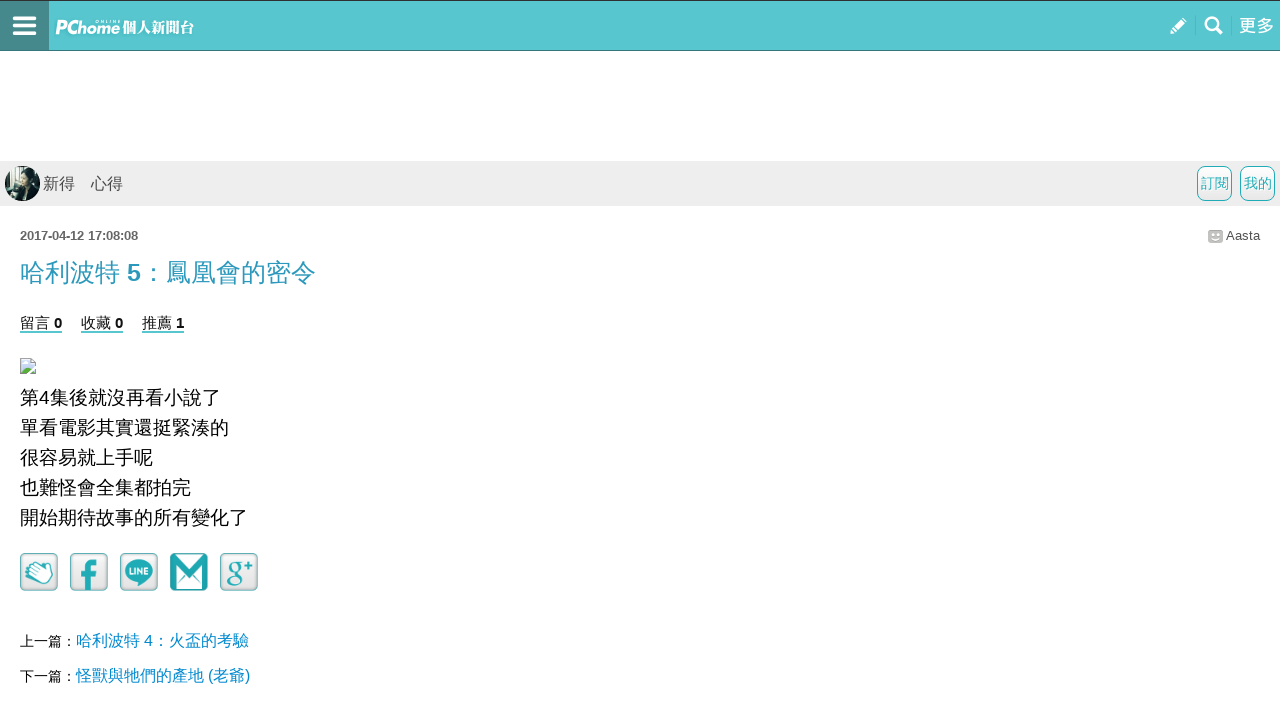

--- FILE ---
content_type: text/html; charset=utf-8
request_url: https://www.google.com/recaptcha/api2/aframe
body_size: 260
content:
<!DOCTYPE HTML><html><head><meta http-equiv="content-type" content="text/html; charset=UTF-8"></head><body><script nonce="VT5T7UB86uNfX--8x9YXYw">/** Anti-fraud and anti-abuse applications only. See google.com/recaptcha */ try{var clients={'sodar':'https://pagead2.googlesyndication.com/pagead/sodar?'};window.addEventListener("message",function(a){try{if(a.source===window.parent){var b=JSON.parse(a.data);var c=clients[b['id']];if(c){var d=document.createElement('img');d.src=c+b['params']+'&rc='+(localStorage.getItem("rc::a")?sessionStorage.getItem("rc::b"):"");window.document.body.appendChild(d);sessionStorage.setItem("rc::e",parseInt(sessionStorage.getItem("rc::e")||0)+1);localStorage.setItem("rc::h",'1769149705072');}}}catch(b){}});window.parent.postMessage("_grecaptcha_ready", "*");}catch(b){}</script></body></html>